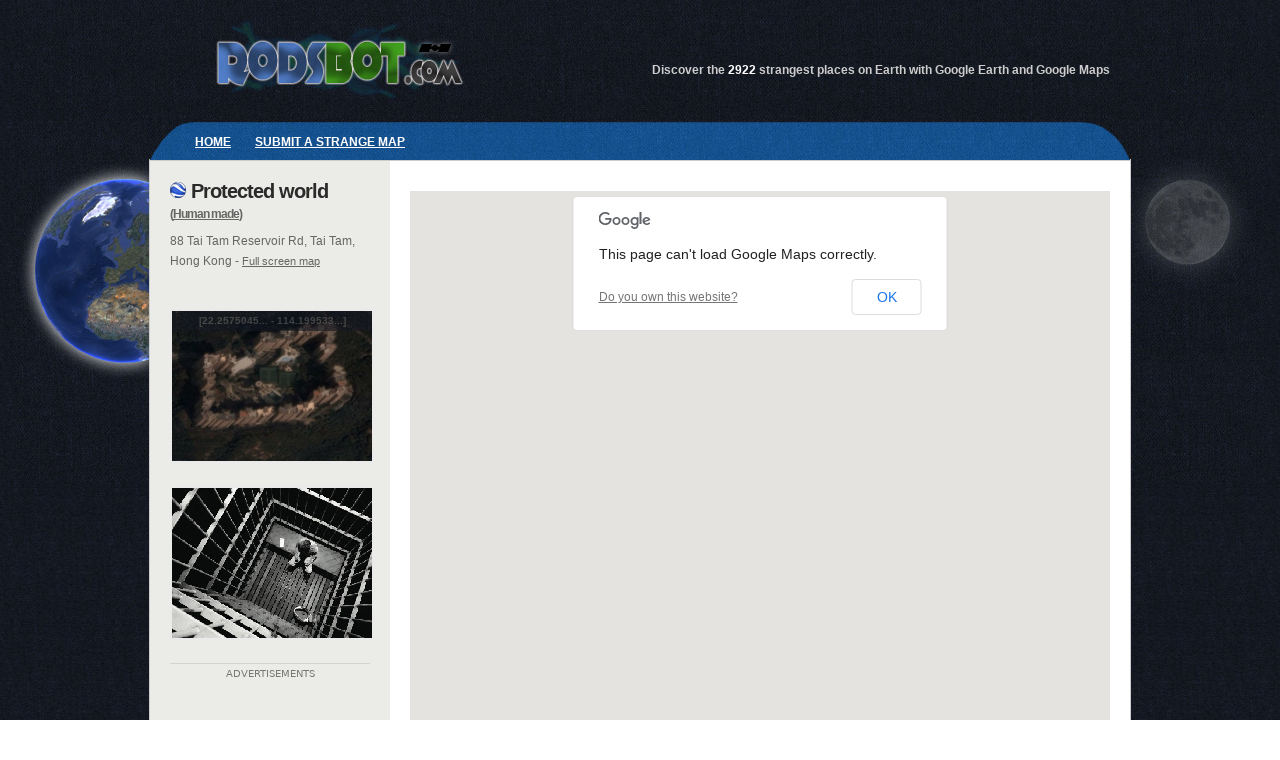

--- FILE ---
content_type: text/html; charset=UTF-8
request_url: https://www.rodsbot.com/?c=3779
body_size: 3079
content:
<!DOCTYPE html>
<html lang="en">

<head>

<title>Protected world (Human made) - Strange Google Earth maps ∴</title>

<meta http-equiv="content-type" content="text/html;charset=utf-8" />
<link rel="Shortcut Icon" type="image/ico" href="images/favicon.html">

<meta name="description" content="88 Tai Tam Reservoir Rd, Tai Tam, Hong Kong (22.257504506819497,114.19953346252441)" />

<link rel="stylesheet" href="images_nav/css/style.css" type="text/css" />
<link rel="stylesheet" href="images_nav/css/reset.css" type="text/css" media="screen" />
<link rel="stylesheet" href="images_nav/css/type.css" type="text/css" media="screen" />

<!--[if lt IE 7]><link rel="stylesheet" href="images_nav/sn/css/ie6.css" type="text/css" media="screen" /><![endif]-->
<!--[if lt IE 7]><script type="text/javascript" src="images_nav/sn/js/unitpngfix.js"></script><![endif]-->

<script src="images_nav/js/html5.js"></script>
<script src="images_nav/js/jquery-1.3.2.js"></script>
<script src="images_nav/js/jquery.cycle.all.min.js"></script>
<script src="images_nav/js/jquery.scrollTo-1.4.2-min.html"></script>	



<script>

function onAfter() {

    $('#output').html("Current anchor: " + this.href);

}


$(document).ready(function() {
    $('.slideshow').cycle({ 
        fx:     'fade', 
        delay:  5000,
		timeout:   6000,
        speed:	1000,
        next:   '#next2', 
        prev:   '#prev2',
		after:   onAfter,
		before:     function() {
            $('#caption').html(this.alt);
        }
    }); 
});


function NewsMaFonctionAjax(email)
{
  var OAjax;
  if (window.XMLHttpRequest) OAjax = new XMLHttpRequest();
  else if (window.ActiveXObject) OAjax = new ActiveXObject('Microsoft.XMLHTTP');
  OAjax.open('POST',"NewsMaPageDeRequPHP.php",true);
  OAjax.onreadystatechange = function()
  {
      if (OAjax.readyState == 4 && OAjax.status==200)
      {
          if (document.getElementById)
          {   
              if (OAjax.responseText =='true') { /* OK */
                    document.getElementById('msgnewsletter').innerHTML='<font color="#027002">'+OAjax.responseText+'</font>';
              }
			  else{                             /* PAS OK */
                    document.getElementById('msgnewsletter').innerHTML='<font color="#bc0000">'+OAjax.responseText+'</font>';
              }
          }     
      }
  }
  OAjax.setRequestHeader("Content-Type", "application/x-www-form-urlencoded; charset=UTF-8");
  OAjax.send('email='+email);  
}


</script>



<script src="https://maps.googleapis.com/maps/api/js?v=3.exp&sensor=false"></script>

<script src="https://maps.googleapis.com/maps/api/js?sensor=false&libraries=weather,places,adsense"></script>

<script type="text/javascript">
	
var map;
function initialize() {
  var mapOptions = {
    zoom: 17,
    center: new google.maps.LatLng(22.257504506819497, 114.19953346252441),
    mapTypeId: google.maps.MapTypeId.HYBRID
  };
  map = new google.maps.Map(document.getElementById('map-canvas'),
      mapOptions);
	  
	  
    <!-- Start search function -->
	var input = document.getElementById('searchTextField');
	var autocomplete = new google.maps.places.Autocomplete(input);

	autocomplete.bindTo('bounds', map);

	var infowindow = new google.maps.InfoWindow();
	var marker = new google.maps.Marker({
	  map: map
	});

	google.maps.event.addListener(autocomplete, 'place_changed', function() {
	  infowindow.close();
	  var place = autocomplete.getPlace();
	  if (place.geometry.viewport) {
	    map.fitBounds(place.geometry.viewport);
	  } else {
	    map.setCenter(place.geometry.location);
	    map.setZoom(17); 
	  }

	  var image = new google.maps.MarkerImage(
	      place.icon,
	      new google.maps.Size(71, 71),
	      new google.maps.Point(0, 0),
	      new google.maps.Point(17, 34),
	      new google.maps.Size(35, 35));
	  marker.setIcon(image);
	  marker.setPosition(place.geometry.location);

	  var address = '';
	  if (place.address_components) {
	    address = [(place.address_components[0] &&
			place.address_components[0].short_name || ''),
		       (place.address_components[1] &&
			place.address_components[1].short_name || ''),
		       (place.address_components[2] &&
			place.address_components[2].short_name || '')
		      ].join(' ');
	  }

	 /* infowindow.setContent('<div>.<br>');*/
	  infowindow.open(map, marker);
	});
	// Sets a listener on a radio button to change the filter type on Places
	// Autocomplete.
	function setupClickListener(id, types) {
	  var radioButton = document.getElementById(id);
	  google.maps.event.addDomListener(radioButton, 'click', function() {
	    autocomplete.setTypes(types);
	  });
	}

	setupClickListener('changetype-all', []);
	<!-- End search function -->
	  
	  
}

google.maps.event.addDomListener(window, 'load', initialize);

</script>
<!-- COMMENTS -->
<link type="text/css" rel="stylesheet" href="comments/css/style.css" />
<script src="comments/js/common.js" type="text/javascript"></script>
<script src="comments/js/mootools.js" type="text/javascript"></script>


<script type="text/javascript">

  var _gaq = _gaq || [];
  _gaq.push(['_setAccount', 'UA-325972-7']);
  _gaq.push(['_trackPageview']);

  (function() {
    var ga = document.createElement('script'); ga.type = 'text/javascript'; ga.async = true;
    ga.src = ('https:' == document.location.protocol ? 'https://ssl' : 'http://www') + '.google-analytics.com/ga.js';
    var s = document.getElementsByTagName('script')[0]; s.parentNode.insertBefore(ga, s);
  })();

</script>
	
<script async src="https://fundingchoicesmessages.google.com/i/pub-3091073464800366?ers=1" nonce="3KJh4lYpqmz9FMiJQQloKw"></script><script nonce="3KJh4lYpqmz9FMiJQQloKw">(function() {function signalGooglefcPresent() {if (!window.frames['googlefcPresent']) {if (document.body) {const iframe = document.createElement('iframe'); iframe.style = 'width: 0; height: 0; border: none; z-index: -1000; left: -1000px; top: -1000px;'; iframe.style.display = 'none'; iframe.name = 'googlefcPresent'; document.body.appendChild(iframe);} else {setTimeout(signalGooglefcPresent, 0);}}}signalGooglefcPresent();})();</script>
	
<script async src="https://pagead2.googlesyndication.com/pagead/js/adsbygoogle.js?client=ca-pub-3091073464800366" crossorigin="anonymous"></script>
	
</head>

<body class="body3" onLoad="ACS_init();" style="height:600px;margin:0">
                
<header id='header'>
    
  <p class='tag'>Discover the <span class="total">2922</span> strangest places on Earth with Google Earth and Google Maps</p>
    
</header>

<nav class='menu'>
                                
                  <ul>
                  	<li><a href='/'>Home</a></li>
                  	<li><a href='mailto:contact@rodsbot.com?subject=I have a strange Google Earth / Google Map to show !'>Submit a strange map</a></li>
                  </ul>
                                
</nav>
                
<div id="container">
                 
    <div id="wrapper">
                                
        <section id='content_left'>

			<h1><a href="kml.php?id=3779"><img src="images_nav/images/google-earth.png" alt="See this map (Protected world) on Google Earth (kml file)" title="See this map (Protected world) on Google Earth (kml file)" width="16" height="16" align="absmiddle"></a> Protected world <span class="vue_sous_title">(<a href="?cat=human_made">Human made</a>)</span></h1>
				<p>88 Tai Tam Reservoir Rd, Tai Tam, Hong Kong - <span class="fullscreen"><a href="/maps.php?id=3779" target="_blank">Full screen map</a><span><br>
				<!-- AddThis Button BEGIN -->
<div class="addthis_toolbox addthis_default_style ">
<a class="addthis_button_facebook_like" fb:like:layout="button_count"></a>
<a class="addthis_button_tweet"></a>
<a class="addthis_button_google_plusone" g:plusone:size="medium"></a>
<a class="addthis_counter addthis_pill_style"></a>
</div>
<script type="text/javascript" src="https://s7.addthis.com/js/250/addthis_widget.js#pubid=ra-4d7a972c28fabbd9"></script>
<!-- AddThis Button END -->
				<p>
				
				<div id="apDiv_vue"><span class="latlon">[22.2575045... - 114.199533...]</span></div>
				<a href="images_maps_cache/3779-map-cache.jpg" target="_blank"><img src='images_maps/3779-map.jpg' alt='Protected world (Human made) - cache image' title='Protected world (Human made) - cache image' width='200' height='150' class='pic1'/></a>
				<a href="images_maps_cache/3779-map-assoc.jpg" target="_blank" alt="Protected world (Human made) - similarity image" title="Protected world (Human made) - similarity image"><img src="images_maps_cache/3779-map-assoc_200x150.jpg" alt="Protected world (Human made) - similarity" width="200" height="150" class="pic1"/></a><div align="center">
				<div class="annonce_text">Advertisements</div>
				<!-- Rods_160x600 -->
<ins class="adsbygoogle"
     style="display:inline-block;width:160px;height:600px"
     data-ad-client="ca-pub-3091073464800366"
     data-ad-slot="6375927665"></ins>
<script>
     (adsbygoogle = window.adsbygoogle || []).push({});
</script>			
            
        </section>

	<section id='content_right'>
        
                
                <div class='col_divide'></div>
 				<div id="map-canvas" style="width:100%; height:600px; margin:0px; top:0px; overflow:hidden;z-index:1"></div><span id="map-searchbar-r"><input id="searchTextField" class="map-searchbar-r-input" type="text"></span><div id="ACS_Comments_Container">
